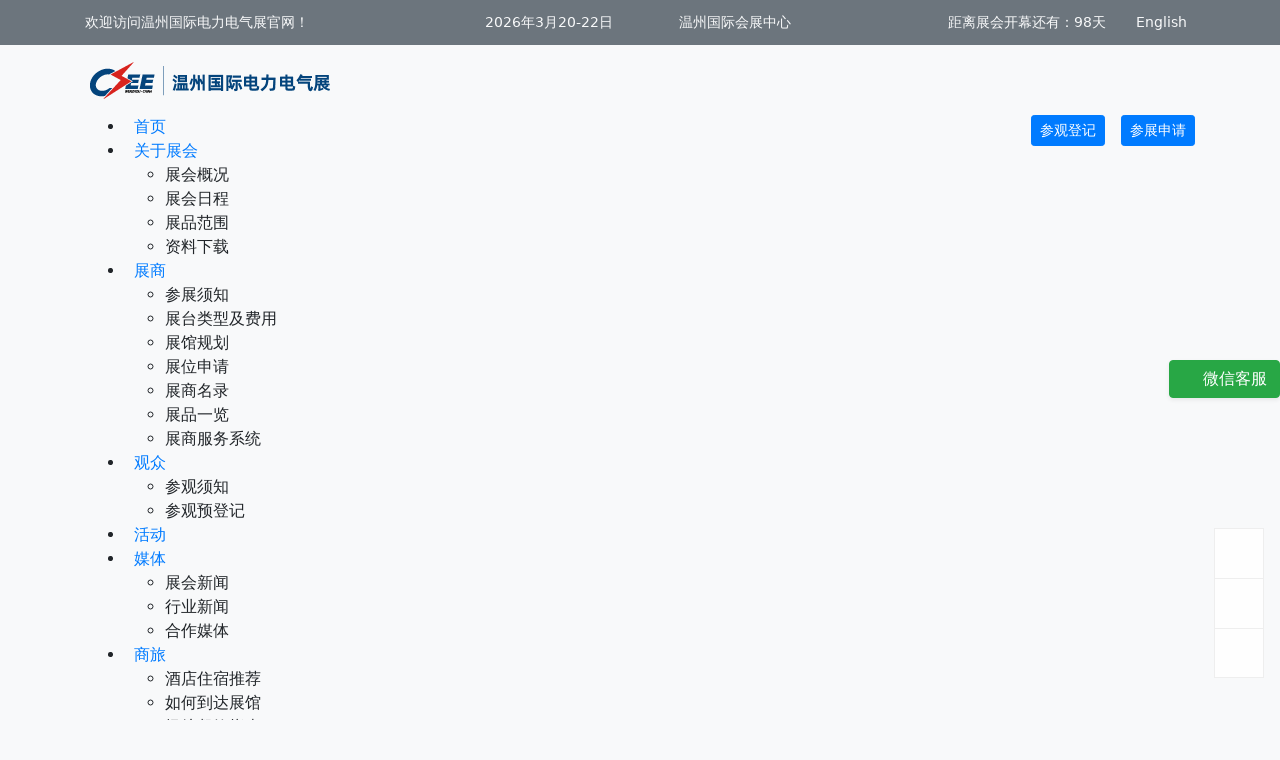

--- FILE ---
content_type: text/html; charset=utf-8
request_url: https://www.cseefair.com/1467-17.html
body_size: 9678
content:
<!DOCTYPE html>
<html lang="zh">
	<head>
		<!-- Required meta tags -->
		<meta charset="utf-8" />
		<meta http-equiv="X-UA-Compatible" content="IE=edge" />
		<meta name="viewport" content="width=device-width, initial-scale=1, shrink-to-fit=no" />
		<meta name="description" content="" />
		<meta name="keywords" content="" />
		<meta name="applicable-device" content="pc,mobile" />
		<meta name="author" content="mofo, mofos@qq.com" />

		<!-- 禁止百度转码 -->
		<meta http-equiv="Cache-Control" content="no-transform" />
		<meta http-equiv="Cache-Control" content="no-siteapp" />

		<link rel="icon" href="//expoimg.donnor.com/upload/202202/11/20220211143422253110758.png" type="image/png" />
		<link rel="shortcut icon" href="//expoimg.donnor.com/upload/202202/11/20220211143422253110758.png" type="image/png" />
		<link rel="apple-touch-icon" href="//expoimg.donnor.com/upload/202202/11/20220211143422253110758.png" />
		<link rel="Bookmark" href="//expoimg.donnor.com/upload/202202/11/20220211143422253110758.png" />
		<!-- Bootstrap CSS -->
		<link href="https://cdn.donnor.net/swiper-5.4.5/css/swiper.min.css" rel="stylesheet" />
		<link href="https://cdn.donnor.net/fancybox3.5.7/jquery.fancybox.min.css" rel="stylesheet" />
		<link href="https://cdn.donnor.net/bootstrap-4.6.2/css/bootstrap.min.css" rel="stylesheet" />
		<link href="//w.donnor.com/plug-in/navik/navik-horizontal-default-menu.min.css" rel="stylesheet" />
		<link href="/static/css/common.css" rel="stylesheet">
<script>
var _czc = _czc || [];
(function () {
	var um = document.createElement("script");
	um.src = "https://v1.cnzz.com/z.js?id=1279690568&async=1";
	var s = document.getElementsByTagName("script")[0];
	s.parentNode.insertBefore(um, s);
})();
</script>
<script>
var _hmt = _hmt || [];
(function() {
  var hm = document.createElement("script");
  hm.src = "https://hm.baidu.com/hm.js?e09a4be833c7ff8258557e443b675681";
  var s = document.getElementsByTagName("script")[0]; 
  s.parentNode.insertBefore(hm, s);
})();
</script>		<title>行业新闻 | 温州智能电气展 | 2026年3月20-22日 温州国际会展中心</title>
	</head>
<body class="d-flex flex-column bg-light">
	<div class="flex-fill">
		<div class="d-none d-lg-block bg-secondary text-white">
			<div class="container py-2">
				<div class="d-flex align-items-center justify-content-between text-light small">
					<span>欢迎访问温州国际电力电气展官网！</span>
					<span><svg class="symbol" aria-hidden="true"><use xlink:href="#calendar-week"></use></svg> 2026年3月20-22日<i class="px-4"></i><svg class="symbol" aria-hidden="true"><use xlink:href="#map-marker-alt"></use></svg> 温州国际会展中心</span>
					<span>距离展会开幕还有：98天 <a href="/en/" class="btn btn-outline-light border-0 btn-sm" target="_blank"><svg class="symbol" aria-hidden="true"><use xlink:href="#globe"></use></svg> English</a></span>
				</div>
			</div>
		</div>
		<header class="navik-header header-shadow">
			<div class="container">
				<div class="navik-header-container">
					<!--Logo-->
	                <div class="logo" data-mobile-logo="//expoimg.donnor.com/upload/202410/30/2024103014513505174068.png" data-sticky-logo="//expoimg.donnor.com/upload/202410/30/2024103014513505174068.png">
	                	<a href="./"><img src="//expoimg.donnor.com/upload/202410/30/2024103014513505174068.png" alt="温州国际电力电气展"/></a>
					</div>

					<a href="/en/" class="btn btn-link font-weight-bold d-inline-block d-sm-none text-reset position-absolute" style="top: 1.5rem;right:0;" role="button">EN</a>
					
					<!-- Burger menu -->
					<div class="burger-menu d-none">
						<div class="line-menu line-half first-line"></div>
						<div class="line-menu"></div>
						<div class="line-menu line-half last-line"></div>
					</div>

					<!-- Shortcut button -->
					<div class="d-none d-md-flex align-items-center h-100 mr-5 mr-lg-0 float-sm-left float-xl-right mt-sm-4 mt-xl-0">
						<a class="btn btn-primary btn-sm hover-moveup mx-md-3" href="https://crm.donnor.com/web-reg-server/pc/vistor-register.html?EID=E0000000326&target=1&orgnum=1237&pid=1076&version=1&cid=1451&ctid=20" target="_blank" role="button">参观登记</a>
						<a class="btn btn-primary btn-sm hover-moveup" href="https://crm.donnor.com/web-reg-server/pc/exhibit-apply.html?EID=E0000000326&target=4&orgnum=1237&pid=1076&version=1&cid=1450&ctid=20" role="button" target="_blank">参展申请</a>
					</div>

					<!--Navigation menu-->
	                <nav class="navik-menu menu-caret menu-hover-2 submenu-top-border submenu-scale">
	                	<ul>
							<li><a href="./">首页</a></li>
							<li><a href="#" rel="nofollow">关于展会</a>
								<ul>
									<li><a href="1451.html">展会概况</a></li>
									<li><a href="1452.html">展会日程</a></li>
									<li><a href="1453.html">展品范围</a></li>
									<li><a href="1454.html">资料下载</a></li>
								</ul>
							</li>
							<li><a href="#" rel="nofollow">展商</a>
								<ul>
									<li><a href="1456.html">参展须知</a></li>
									<li><a href="1457.html">展台类型及费用</a></li>
									<li><a href="1458.html">展馆规划</a></li>
									<li><a href="https://crm.donnor.com/web-reg-server/pc/exhibit-apply.html?EID=E0000000326&target=4&orgnum=1237&pid=1076&version=1&cid=1450&ctid=20" target="_blank">展位申请</a></li>
									<li><a href="1461.html">展商名录</a></li>
									<li><a href="1606.html">展品一览</a></li>
									<li><a href="https://crm.donnor.com/eip-app-vip/pages/frontend/zzy-denglu.html?p=973" target="_blank">展商服务系统</a></li>
								</ul>
							</li>
							<li><a href="#" rel="nofollow">观众</a>
								<ul>
									<li><a href="1463.html">参观须知</a></li>
									<li><a href="https://crm.donnor.com/web-reg-server/pc/vistor-register.html?EID=E0000000326&target=1&orgnum=1237&pid=1076&version=1&cid=1451&ctid=20" target="_blank">参观预登记</a></li>
								</ul>
							</li>
							<li><a href="1474.html">活动</a></li>
							<li class="current-menu"><a href="#" rel="nofollow">媒体</a>
								<ul>
									<li><a href="1466.html">展会新闻</a></li>
									<li><a href="1467.html">行业新闻</a></li>
									<li><a href="1468.html">合作媒体</a></li>
								</ul>
							</li>
							<li class="submenu-right"><a href="#" rel="nofollow">商旅</a>
								<ul>
									<li><a href="1470.html">酒店住宿推荐</a></li>
									<li><a href="1471.html">如何到达展馆</a></li>
									<li><a href="1472.html">场馆餐饮指南</a></li>
								</ul>
							</li>
							<li><a href="1473.html">联系我们</a></li>
	                    </ul>
	                </nav>
				</div>

			</div>
		</header><main class="bg-white pb-5">
<section class="pagebar" style="background-image:url(//expoimg.donnor.com/upload/202104/20/202104201542565624169526.jpg);">
	<div class="py-4 py-lg-5 text-center">
		<p class="fs-7 text-light mb-2 mb-lg-3">首页 / 媒体 /</p>
		<h1 class="text-white font-weight-normal mb-0">行业新闻</h1>
	</div>
</section>
<div class="container mt-3 mt-md-5">
	<div class="row">
		<div class="col-sm-3 mb-4 d-none d-lg-block">
			<div class="navSub sticky-top">
					<h4 class="p-3 mb-2 bg-light text-dark rounded">媒体</h4>
					<div class="list-group list-group-flush">
						<a class="list-group-item list-group-item-action" href="1466.html">展会新闻</a>
						<a class="list-group-item list-group-item-action active" href="1467.html">行业新闻</a>
						<a class="list-group-item list-group-item-action" href="1468.html">合作媒体</a>
					</div>
			</div>
		</div>
		<div class="col-sm-9 mb-4">
			<div class="subpage">
				<div class="list-group list-group-flush mb-3">
					<a href="show-1467-502.html" class="list-group-item list-group-item-action homeNews">
						<div class="row my-2">
							<div class="col-4 col-lg-3 pr-0">
								<div class="embed-responsive embed-responsive-4by3 rounded overflow-hidden news-img"><img src="//expoimg.donnor.com/upload/202402/18/20240218162406415361984.jpg?imageView2/2/w/200/h/150" class="bg-image"></div>
							</div>
							<div class="col-8 col-lg-9">
								<div class="d-flex w-100 justify-content-between mb-2">
									<span class="text-muted">行业新闻</span>
								<span class="text-muted"><svg class="symbol" aria-hidden="true"><use xlink:href="#clock"></use></svg> 2024年02月18日</span>
									</div>
								<h5 class="mb-2">电气风电海外市场迎来“开门红”，越南市场取得突破！</h5>
							<p class="mb-1 text-muted caption d-none d-md-block">新年伊始，电气风电和业主HAI ANH公司，总包方ACIT公司和IPC公司签订风机设备销售合同。该合同涉及的海英40MW风电项目（以下简称：海英项目）位于越南广治省香化区境内牢宝镇，占地面积855.25公顷，装机容量40MW，采用8台电气风电卓刻平台WH5.25-172风力发电机组。</p>
							</div>
						</div>
					</a>
					<a href="show-1467-501.html" class="list-group-item list-group-item-action homeNews">
						<div class="row my-2">
							<div class="col-4 col-lg-3 pr-0">
								<div class="embed-responsive embed-responsive-4by3 rounded overflow-hidden news-img"><img src="//expoimg.donnor.com/upload/202402/18/20240218161414168062395.jpg?imageView2/2/w/200/h/150" class="bg-image"></div>
							</div>
							<div class="col-8 col-lg-9">
								<div class="d-flex w-100 justify-content-between mb-2">
									<span class="text-muted">行业新闻</span>
								<span class="text-muted"><svg class="symbol" aria-hidden="true"><use xlink:href="#clock"></use></svg> 2024年02月05日</span>
									</div>
								<h5 class="mb-2">看好中国能源转型前景！施耐德电气持续加大在华新能源项目投资</h5>
							<p class="mb-1 text-muted caption d-none d-md-block">近年来，在“双碳”目标和数字经济浪潮的推动下，中国产业已迎来绿色低碳和数字化的“双转型”趋势，绿色低碳蕴藏投资合作新空间，这也成为跨国公司追逐的热点。</p>
							</div>
						</div>
					</a>
					<a href="show-1467-499.html" class="list-group-item list-group-item-action homeNews">
						<div class="row my-2">
							<div class="col-4 col-lg-3 pr-0">
								<div class="embed-responsive embed-responsive-4by3 rounded overflow-hidden news-img"><img src="//expoimg.donnor.com/upload/202402/18/20240218155255689338932.jpg?imageView2/2/w/200/h/150" class="bg-image"></div>
							</div>
							<div class="col-8 col-lg-9">
								<div class="d-flex w-100 justify-content-between mb-2">
									<span class="text-muted">行业新闻</span>
								<span class="text-muted"><svg class="symbol" aria-hidden="true"><use xlink:href="#clock"></use></svg> 2024年02月01日</span>
									</div>
								<h5 class="mb-2">抢占碳中和关键赛道！正泰氢能引战签约仪式举行</h5>
							<p class="mb-1 text-muted caption d-none d-md-block">近日，上海泰氢晨能源科技有限公司（简称“泰氢晨”）完成Pre-A轮融资，金额1.5亿元人民币。本轮融资由高榕资本和博裕投资联合投资，现有股东同步增资。</p>
							</div>
						</div>
					</a>
					<a href="show-1467-500.html" class="list-group-item list-group-item-action homeNews">
						<div class="row my-2">
							<div class="col-4 col-lg-3 pr-0">
								<div class="embed-responsive embed-responsive-4by3 rounded overflow-hidden news-img"><img src="//expoimg.donnor.com/upload/202402/18/2024021816100941811729721.png?imageView2/2/w/200/h/150" class="bg-image"></div>
							</div>
							<div class="col-8 col-lg-9">
								<div class="d-flex w-100 justify-content-between mb-2">
									<span class="text-muted">行业新闻</span>
								<span class="text-muted"><svg class="symbol" aria-hidden="true"><use xlink:href="#clock"></use></svg> 2024年01月30日</span>
									</div>
								<h5 class="mb-2">奥克斯1亿成立电气公司</h5>
							<p class="mb-1 text-muted caption d-none d-md-block">天眼查App显示，近日，宁波奥能电气有限公司成立，法定代表人为程志浩，注册资本1亿人民币，经营范围含机械电气设备制造、储能技术服务、通用零部件制造、电子元器件制造、有色金属压延加工、仪器仪表修理、新能源原动设备制造、太阳能发电技术服务等。股东信息显示，该公…</p>
							</div>
						</div>
					</a>
					<a href="show-1467-495.html" class="list-group-item list-group-item-action homeNews">
						<div class="row my-2">
							<div class="col-4 col-lg-3 pr-0">
								<div class="embed-responsive embed-responsive-4by3 rounded overflow-hidden news-img"><img src="//expoimg.donnor.com/upload/202401/20/20240120221254567467645.jpg?imageView2/2/w/200/h/150" class="bg-image"></div>
							</div>
							<div class="col-8 col-lg-9">
								<div class="d-flex w-100 justify-content-between mb-2">
									<span class="text-muted">行业新闻</span>
								<span class="text-muted"><svg class="symbol" aria-hidden="true"><use xlink:href="#clock"></use></svg> 2024年01月19日</span>
									</div>
								<h5 class="mb-2">总投资约151亿元！全球海拔最高的大型抽水蓄能电站开工建设</h5>
							<p class="mb-1 text-muted caption d-none d-md-block">1月11日，全球海拔最高的大型抽水蓄能电站、雅砻江流域水风光一体化基地又一重大项目——道孚抽水蓄能电站正式开工建设。</p>
							</div>
						</div>
					</a>
					<a href="show-1467-494.html" class="list-group-item list-group-item-action homeNews">
						<div class="row my-2">
							<div class="col-4 col-lg-3 pr-0">
								<div class="embed-responsive embed-responsive-4by3 rounded overflow-hidden news-img"><img src="//expoimg.donnor.com/upload/202401/20/20240120220536157030024.jpg?imageView2/2/w/200/h/150" class="bg-image"></div>
							</div>
							<div class="col-8 col-lg-9">
								<div class="d-flex w-100 justify-content-between mb-2">
									<span class="text-muted">行业新闻</span>
								<span class="text-muted"><svg class="symbol" aria-hidden="true"><use xlink:href="#clock"></use></svg> 2024年01月17日</span>
									</div>
								<h5 class="mb-2">上海电气电站集团获江陵二期全套主机设备订单</h5>
							<p class="mb-1 text-muted caption d-none d-md-block">近日，上海电气电站集团获湖北能源江陵二期扩建2660MW工程超超临界二次再热燃煤机组三大主机设备采购合同。该项目是湖北能源和上海电气在能源领域的又一次深度战略合作，本次签约为江陵火电项目的高质量建设奠定坚实基础。</p>
							</div>
						</div>
					</a>
					<a href="show-1467-493.html" class="list-group-item list-group-item-action homeNews">
						<div class="row my-2">
							<div class="col-4 col-lg-3 pr-0">
								<div class="embed-responsive embed-responsive-4by3 rounded overflow-hidden news-img"><img src="//expoimg.donnor.com/upload/202401/20/20240120215603680945341.jpg?imageView2/2/w/200/h/150" class="bg-image"></div>
							</div>
							<div class="col-8 col-lg-9">
								<div class="d-flex w-100 justify-content-between mb-2">
									<span class="text-muted">行业新闻</span>
								<span class="text-muted"><svg class="symbol" aria-hidden="true"><use xlink:href="#clock"></use></svg> 2024年01月15日</span>
									</div>
								<h5 class="mb-2">中标×3！东方电机斩获</h5>
							<p class="mb-1 text-muted caption d-none d-md-block">近日，东方电机连续中标国能宁夏六盘山21000兆瓦项目、国能宁夏中卫二期4660兆瓦项目和大唐金华2730兆瓦J型燃机项目，喜迎热电领域市场开拓开门红。</p>
							</div>
						</div>
					</a>
					<a href="show-1467-491.html" class="list-group-item list-group-item-action homeNews">
						<div class="row my-2">
							<div class="col-4 col-lg-3 pr-0">
								<div class="embed-responsive embed-responsive-4by3 rounded overflow-hidden news-img"><img src="//expoimg.donnor.com/upload/202401/20/202401202137005353473219.png?imageView2/2/w/200/h/150" class="bg-image"></div>
							</div>
							<div class="col-8 col-lg-9">
								<div class="d-flex w-100 justify-content-between mb-2">
									<span class="text-muted">行业新闻</span>
								<span class="text-muted"><svg class="symbol" aria-hidden="true"><use xlink:href="#clock"></use></svg> 2024年01月11日</span>
									</div>
								<h5 class="mb-2">思源电气功率型储能器件产业基地项目开工：总投资50亿元</h5>
							<p class="mb-1 text-muted caption d-none d-md-block">1月9日，投资24亿元的江苏省重大项目——思源电气功率型储能器件产业基地项目（一期）正式开工。</p>
							</div>
						</div>
					</a>
					<a href="show-1467-485.html" class="list-group-item list-group-item-action homeNews">
						<div class="row my-2">
							<div class="col-4 col-lg-3 pr-0">
								<div class="embed-responsive embed-responsive-4by3 rounded overflow-hidden news-img"><img src="//expoimg.donnor.com/upload/202401/09/20240109151734872532113.jpg?imageView2/2/w/200/h/150" class="bg-image"></div>
							</div>
							<div class="col-8 col-lg-9">
								<div class="d-flex w-100 justify-content-between mb-2">
									<span class="text-muted">行业新闻</span>
								<span class="text-muted"><svg class="symbol" aria-hidden="true"><use xlink:href="#clock"></use></svg> 2024年01月09日</span>
									</div>
								<h5 class="mb-2">许继电气与天合储能签署框架合作协议</h5>
							<p class="mb-1 text-muted caption d-none d-md-block">1月8日，许继电气股份有限公司与江苏天合储能有限公司签署储能领域框架合作协议，许继电气党委副书记、总经理许涛，天合储能总裁孙伟，副总裁刘刚出席签约仪式。双方将充分发挥在电力电子、EPC、电芯研发、制造等方面优势，建立全方位的产业合作，推进先进储能技术、新能…</p>
							</div>
						</div>
					</a>
					<a href="show-1467-487.html" class="list-group-item list-group-item-action homeNews">
						<div class="row my-2">
							<div class="col-4 col-lg-3 pr-0">
								<div class="embed-responsive embed-responsive-4by3 rounded overflow-hidden news-img"><img src="//expoimg.donnor.com/upload/202401/09/2024010915473565761729721.png?imageView2/2/w/200/h/150" class="bg-image"></div>
							</div>
							<div class="col-8 col-lg-9">
								<div class="d-flex w-100 justify-content-between mb-2">
									<span class="text-muted">行业新闻</span>
								<span class="text-muted"><svg class="symbol" aria-hidden="true"><use xlink:href="#clock"></use></svg> 2024年01月08日</span>
									</div>
								<h5 class="mb-2">总投资约145.36亿元！阿坝—成都东1000千伏特高压交流输变电工程获核准</h5>
							<p class="mb-1 text-muted caption d-none d-md-block">1月2日，国网四川省电力公司川渝特高压交流工程（阿坝—成都东1000千伏特高压交流输变电工程）获得四川省发展和改革委员会核准批复。</p>
							</div>
						</div>
					</a>
					<a href="show-1467-488.html" class="list-group-item list-group-item-action homeNews">
						<div class="row my-2">
							<div class="col-4 col-lg-3 pr-0">
								<div class="embed-responsive embed-responsive-4by3 rounded overflow-hidden news-img"><img src="//expoimg.donnor.com/upload/202401/09/202401091555162024723080.jpg?imageView2/2/w/200/h/150" class="bg-image"></div>
							</div>
							<div class="col-8 col-lg-9">
								<div class="d-flex w-100 justify-content-between mb-2">
									<span class="text-muted">行业新闻</span>
								<span class="text-muted"><svg class="symbol" aria-hidden="true"><use xlink:href="#clock"></use></svg> 2024年01月07日</span>
									</div>
								<h5 class="mb-2">总投资171.24亿！山西盂县上社、云南富民抽水蓄能电站项目获核准</h5>
							<p class="mb-1 text-muted caption d-none d-md-block">2023年12月28日，山西盂县上社抽水蓄能电站喜获核准。盂县上社抽水蓄能电站位于山西省阳泉市盂县境内，是国家《抽水蓄能中长期发展规划（2021—2035年）》“十四五”重点实施项目。电站总投资约92.51亿元，总装机容量140万千瓦，电站建成后，主要承担电网的调峰、填谷、储…</p>
							</div>
						</div>
					</a>
					<a href="show-1467-486.html" class="list-group-item list-group-item-action homeNews">
						<div class="row my-2">
							<div class="col-4 col-lg-3 pr-0">
								<div class="embed-responsive embed-responsive-4by3 rounded overflow-hidden news-img"><img src="//expoimg.donnor.com/upload/202401/09/20240109152558231946800.jpg?imageView2/2/w/200/h/150" class="bg-image"></div>
							</div>
							<div class="col-8 col-lg-9">
								<div class="d-flex w-100 justify-content-between mb-2">
									<span class="text-muted">行业新闻</span>
								<span class="text-muted"><svg class="symbol" aria-hidden="true"><use xlink:href="#clock"></use></svg> 2024年01月05日</span>
									</div>
								<h5 class="mb-2">我国太阳能电池专利申请量全球第一</h5>
							<p class="mb-1 text-muted caption d-none d-md-block">国家知识产权局日前发布数据显示，目前我国太阳能电池全球专利申请量为12.64万件，全球排名第一，具备较强的创新实力。</p>
							</div>
						</div>
					</a>
					<a href="show-1467-489.html" class="list-group-item list-group-item-action homeNews">
						<div class="row my-2">
							<div class="col-4 col-lg-3 pr-0">
								<div class="embed-responsive embed-responsive-4by3 rounded overflow-hidden news-img"><img src="//expoimg.donnor.com/upload/202401/09/20240109160912758233973.jpg?imageView2/2/w/200/h/150" class="bg-image"></div>
							</div>
							<div class="col-8 col-lg-9">
								<div class="d-flex w-100 justify-content-between mb-2">
									<span class="text-muted">行业新闻</span>
								<span class="text-muted"><svg class="symbol" aria-hidden="true"><use xlink:href="#clock"></use></svg> 2024年01月04日</span>
									</div>
								<h5 class="mb-2">国家电投建设的全球陆上单体最大风电项目首批并网发电</h5>
							<p class="mb-1 text-muted caption d-none d-md-block">2023年12月31日，全球陆上单体最大风电项目——国家电投乌兰察布风电基地一期600万千瓦示范项目首批120万千瓦就地消纳工程全容量并网发电。首批工程总投资60亿元，共安装216台风机，年发电量达36亿千瓦时。内蒙古自治区乌兰察布市是国内距离京津冀负荷中心最近的风电基地…</p>
							</div>
						</div>
					</a>
					<a href="show-1467-490.html" class="list-group-item list-group-item-action homeNews">
						<div class="row my-2">
							<div class="col-4 col-lg-3 pr-0">
								<div class="embed-responsive embed-responsive-4by3 rounded overflow-hidden news-img"><img src="//expoimg.donnor.com/upload/202401/09/20240109161556984326348.jpg?imageView2/2/w/200/h/150" class="bg-image"></div>
							</div>
							<div class="col-8 col-lg-9">
								<div class="d-flex w-100 justify-content-between mb-2">
									<span class="text-muted">行业新闻</span>
								<span class="text-muted"><svg class="symbol" aria-hidden="true"><use xlink:href="#clock"></use></svg> 2024年01月03日</span>
									</div>
								<h5 class="mb-2">能源之都，两台百万机组，开工！</h5>
							<p class="mb-1 text-muted caption d-none d-md-block">2023年12月29日由中国能建华东院、建筑集团联合体EPC总承包建设的淮南平圩电厂四期21000兆瓦超超临界燃煤发电工程项目浇筑主厂房第一方混凝土标志着工程正式拉开建设帷幕。</p>
							</div>
						</div>
					</a>
					<a href="show-1467-481.html" class="list-group-item list-group-item-action homeNews">
						<div class="row my-2">
							<div class="col-4 col-lg-3 pr-0">
								<div class="embed-responsive embed-responsive-4by3 rounded overflow-hidden news-img"><img src="//expoimg.donnor.com/upload/202312/30/20231230223953753635639.jpg?imageView2/2/w/200/h/150" class="bg-image"></div>
							</div>
							<div class="col-8 col-lg-9">
								<div class="d-flex w-100 justify-content-between mb-2">
									<span class="text-muted">行业新闻</span>
								<span class="text-muted"><svg class="symbol" aria-hidden="true"><use xlink:href="#clock"></use></svg> 2023年12月29日</span>
									</div>
								<h5 class="mb-2">国之重器、浙江首台！全球单机容量最大海上风电机组在温州下线</h5>
							<p class="mb-1 text-muted caption d-none d-md-block">12月28日上午，浙江首台套16MW海上风电机组，在金风科技温州深远海海上风电零碳总部基地下线，标志着温州拥有海上风电“国之重器”整机生产能力，全国新能源产能中心和应用示范城市建设再结新硕果。</p>
							</div>
						</div>
					</a>
				</div>
				<nav aria-label="Page navigation">
					<ul class="pagination justify-content-center">
						<li class="page-item"><a class="page-link" href="1467-16.html" title="上一页"><svg class="symbol" aria-hidden="true"><use xlink:href="#angle-left"></use></svg></a></li>
						<li class="page-item"><a class="page-link" href="1467-1.html">1</a></li>
						<li class="page-item disabled"><a class="page-link" href="#" tabindex="-1" aria-disabled="true">···</a></li>
						<li class="page-item"><a class="page-link" href="1467-15.html">15</a></li>
						<li class="page-item"><a class="page-link" href="1467-16.html">16</a></li>
						<li class="page-item active"><a class="page-link" href="1467-17.html">17</a></li>
						<li class="page-item"><a class="page-link" href="1467-18.html">18</a></li>
						<li class="page-item"><a class="page-link" href="1467-19.html">19</a></li>
						<li class="page-item disabled"><a class="page-link" href="#" tabindex="-1" aria-disabled="true">···</a></li>
						<li class="page-item"><a class="page-link" href="1467-42.html">42</a></li>
						<li class="page-item"><a class="page-link" href="1467-18.html" title="下一页"><svg class="symbol" aria-hidden="true"><use xlink:href="#angle-right"></use></svg></a></li>
					</ul>
				</nav>

			</div>
		</div>
	</div>
</div>
</main>
	</div>

	<footer>
		<div class="container py-5 text-light">
			<div class="row row-cols-2 row-cols-lg-3">
				<div class="col">
					<h6 class="pb-2 border-secondary border-bottom">参展/参观联系</h6>
					<p class="mb-0 text-secondary">浙江德纳国际展览有限公司<br />地址：浙江省温州市龙湾区上江路198号<br />　　　经开区商务广场B幢1403<br />参展：<a href="tel:0577-85502077" class="text-reset">0577-85502077</a><br />参观：<a href="tel:0577-88905006" class="text-reset">0577-88905006</a><br />宣推：<a href="tel:0577-88958611" class="text-reset">0577-88958611</a></p>
				</div>
				<div class="col mt-4 mt-md-0">
					<h6 class="pb-2 border-secondary border-bottom">关注官方微信公众号</h6>
					<p class="mb-0 text-secondary"><img src="//expoimg.donnor.com/upload/202202/10/2022021016472688535177.png" class="img-fluid rounded"></p>
				</div>
				<div class="col mt-4 mt-md-0">
					<h6 class="pb-2 border-secondary border-bottom">关注官方抖音</h6>
					<p class="mb-0 text-secondary"><img src="//expoimg.donnor.com/upload/202202/10/2022021016485029998709.png" class="img-fluid rounded"></p>
				</div>
			</div>
			<div class="row">
				<div class="col">
					<div class="mt-2 pt-2 border-secondary border-top"></div>
					<p class="mb-0 text-secondary"><span class="text-light">主办单位：</span>温州市工业与能源发展集团有限公司　浙江德纳国际展览有限公司</p>
					<p class="mb-0 text-secondary"><span class="text-light">承办单位：</span>温州市能源行业协会　浙江德纳国际展览有限公司</p>
					<p class="mb-0 text-secondary"><span class="text-light">协办单位：</span>RCEP电气行业合作委员会　浙江工贸职业技术学院　浙江安防职业技术学院　温州市能源发展有限公司　上海电器行业协会　乐清市输配电行业协会　杭州电子科技大学温州研究院　长三角电气工程师创新中心　温州市物联网产业协会　温州市电工协会　乐清市小型断路器行业协会　乐清市防雷电气行业协会　乐清市继电器行业协会　乐清市电力金具电缆附件行业协会　乐清市电子工业协会　乐清市进出口企业联合会　万象光储充产研院　上海市低碳科技与产业发展协会　重庆市电工行业协会　乐清市电子商务行业协会</p>
					<p class="mb-0 text-secondary"><span class="text-light">支持单位：</span>温州市万州商会　乐清市豫商商会　太原市电力行业协会　天津市输配电设备制造行业协会　河南省电工行业协会　台湾电力发展协会　温州市营销员协会　宁波市电工电气行业协会</p>
				</div>
			</div>
		</div>
		<div class="copyright">
			<div class="container">
				<div class="d-lg-flex justify-content-lg-between align-items-lg-center py-3 text-light fs-7">
					<div class="text-center text-lg-left">
						<span class="d-block d-md-inline">&copy; 2025 浙江德纳国际展览有限公司 版权所有</span>
| <a href="https://beian.miit.gov.cn" class="text-reset" target="_blank" rel="external nofollow">浙ICP备20011498号</a>
| <a href="http://www.beian.gov.cn/portal/registerSystemInfo?recordcode=33030302001076" target="_blank" class="text-reset" rel="external nofollow">浙公网安备 33030302001076号</a>
					</div>
					<div class="text-center text-lg-left mt-3 mt-lg-0"><a href="https://www.donnor.com" target="_blank"><img src="//expoimg.donnor.com/upload/202104/20/2021042015425553997293.png" width="150" alt="德纳展览"></a></div>
				</div>
			</div>
		</div>
	</footer>

	<div class="onlineService">
		<a href="https://work.weixin.qq.com/kfid/kfc85c7162e3a0bc4e5" class="btn btn-success shadow-sm" target="_blank"><svg class="symbol" title="抖音" aria-hidden="true"><use xlink:href="#bi-headset"></use></svg> 微信客服</a>
	</div>

	<div class="fixed-right backfix">
		<div class="menus">
			<span class="item" id="guestbook" title="留言/联系"><svg class="symbol" aria-hidden="true"><use xlink:href="#bi-chat-right-text-fill"></use></svg></span>
			<span class="item d-none d-md-block" data-container="body" data-toggle="popover" data-placement="left" data-trigger="hover" data-html="true" data-content="<div class='text-center'><span class='text-primary'>CEE官方微信</span><br />锁定展会/行业一手资讯<br /><img src='//expoimg.donnor.com/upload/202202/10/2022021016472688535177.png' class='img-fluid'></div>"><svg class="symbol" title="微信公众号" aria-hidden="true"><use xlink:href="#bi-weixin"></use></svg></span>
			<span class="item d-none d-md-block" data-container="body" data-toggle="popover" data-placement="left" data-trigger="hover" data-html="true" data-content="<div class='text-center'><span class='text-primary'>CEE官方抖音</span><br />抖出智能电气无限精彩<br /><img src='//expoimg.donnor.com/upload/202202/10/2022021016485029998709.png' class='img-fluid'></div>"><svg class="symbol" title="抖音" aria-hidden="true"><use xlink:href="#bi-tiktok"></use></svg></span>
		</div>
		<div class="gotop">
			<span class="go_top item" title="返回页面顶部"><svg class="symbol" aria-hidden="true"><use xlink:href="#bi-chevron-bar-up"></use></svg></span>
		</div>
	</div>
	
	<!-- 移动端底部导航栏 -->
	<div class="fixed-bottom bg-white d-block d-sm-none">
		<div class="border-bottom px-4" id="mobileMenu" style="display:none;">
			<div class="d-flex justify-content-between py-2">
				<span class="text-secondary">快捷菜单</span>
				<button type="button" class="close" aria-label="Close" id="mobileMenuClose"><span aria-hidden="true">&times;</span></button>
			</div>
			<div class="mobileMenu-wrap overflow-auto" style="max-height: 70vh;"></div>
		</div>
		<div class="row row-cols-5 no-gutters">
			<div class="col text-center">
				<a href="/" class="d-block text-white text-decoration-none py-2">
					<span class="h4 text-dark"><svg class="symbol" aria-hidden="true"><use xlink:href="#bi-house"></use></svg></span>
					<div class="small text-secondary">首页</div>
				</a>
			</div>
			<div class="col text-center">
				<a href="1452.html" class="d-block text-white text-decoration-none py-2">
					<span class="h4 text-dark"><svg class="symbol" aria-hidden="true"><use xlink:href="#calendar-week"></use></svg></span>
					<div class="small text-secondary">展会日程</div>
				</a>
			</div>
			<div class="col text-center">
				<a href="https://crm.donnor.com/web-reg-server/pc/exhibit-apply.html?EID=E0000000326&target=4&orgnum=1237&pid=1076&version=1&cid=1450&ctid=20" class="d-block text-white text-decoration-none py-2" target="_blank" rel="external nofollow">
					<span class="h4 text-dark"><svg class="symbol" aria-hidden="true"><use xlink:href="#bi-layers"></use></svg></span>
					<div class="small text-secondary">展位预定</div>
				</a>
			</div>
			<div class="col text-center">
				<a href="https://crm.donnor.com/web-reg-server/pc/vistor-register.html?EID=E0000000326&target=1&orgnum=1237&pid=1076&version=1&cid=1451&ctid=20" class="d-block text-white text-decoration-none py-2" target="_blank" rel="external nofollow">
					<span class="h4 text-dark"><svg class="symbol" aria-hidden="true"><use xlink:href="#bi-person-vcard"></use></svg></span>
					<div class="small text-secondary">观众登记</div>
				</a>
			</div>
			<div class="col text-center">
				<a href="#" class="d-block text-white text-decoration-none py-2" id="moreMenu">
					<span class="h4 text-dark"><svg class="symbol" aria-hidden="true"><use xlink:href="#bi-three-dots"></use></svg></span>
					<div class="small text-secondary">更多</div>
				</a>
			</div>
		</div>
	</div><!-- Modal：留言板 -->
<div class="modal fade" id="modalGuestbook" tabindex="-1" role="dialog" aria-labelledby="modalGuestbookTitle" aria-hidden="true">
	<div class="modal-dialog modal-dialog-centered" role="document">
		<div class="modal-content">
			<div class="modal-header">
				<h5 class="modal-title" id="modalGuestbookTitle">联系我们</h5>
				<button type="button" class="close" data-dismiss="modal" aria-label="Close">
					<span aria-hidden="true">&times;</span>
				</button>
			</div>
			<div class="modal-body">
				<p>客服电话：<a href="tel:0577-88902222" class="text-reset">0577-88902222</a>（周一至周五，09:00-17:00）</p>
				<p><a href="https://work.weixin.qq.com/kfid/kfc85c7162e3a0bc4e5" class="btn btn-success" target="_blank">微信客服</a></p>
				<form name="form-guestbook">
					<input type="hidden" id="guestbook_nameboard" value="温州国际电力电气展">
					<hr />
					<div class="text-center d-none guestbook-success">
						<p class="text-success h1"><svg class="symbol" aria-hidden="true"><use xlink:href="#bi-envelope"></use></svg></p>
						<p class="text-success">留言发送成功!</p>
						<p class="text-secondary">我们将会尽快给您回复，请留意您的联系方式。</p>
					</div>
					<div class="guestbook-input">
						<p class="text-secondary">或请填写留言信息，我们将会尽快给您回复。</p>
						<div class="form-row">
							<div class="form-group col-md-6">
								<input type="text" class="form-control" id="guestbook_compellation" placeholder="您的姓名" required="" maxlength="50">
								<div class="invalid-feedback">请填写您的姓名.</div>
							</div>
							<div class="form-group col-md-6">
								<input type="text" class="form-control" id="guestbook_contact" placeholder="您的电话 / 手机 / 电子邮箱" required="" maxlength="100">
								<div class="invalid-feedback">请填写您的电话或手机或电子邮箱.</div>
							</div>
						</div>
						<div class="form-group">
							<textarea class="form-control" rows="3" id="guestbook_content" placeholder="您的留言内容" required="" maxlength="500"></textarea>
							<div class="invalid-feedback">请填写您的留言内容.</div>
						</div>
						<div class="form-group text-right">
							<button type="button" class="btn btn-dark" id="guestbook_btn_send">发送</button>
						</div>
					</div>
				</form>
			</div>
		</div>
	</div>
</div>
	<script src="//w.donnor.com/plug-in/expo_icons_svg.js"></script>
	<script src="https://cdn.donnor.net/swiper-5.4.5/js/swiper.min.js"></script>
	<script src="https://cdn.donnor.net/jquery-3.7.1.min.js"></script>
	<script src="https://cdn.donnor.net/bootstrap-4.6.2/js/bootstrap.min.js"></script>
	<script src="https://cdn.donnor.net/qrcode1.5.1/qrcode.min.js"></script>
	<script src="https://cdn.donnor.net/fancybox3.5.7/jquery.fancybox.min.js"></script>
	<script src="//w.donnor.com/plug-in/navik/navik.menu.js"></script>
	<script type="text/javascript" src="/static/js/common.js"></script>
</body>
</html>


--- FILE ---
content_type: text/css
request_url: https://www.cseefair.com/static/css/common.css
body_size: 3039
content:
:root {
	--palegreen:#006cb8;
}
html {
	height: 100%;
}
body {
	min-height: 100%;
	font-family: -apple-system, system-ui, BlinkMacSystemFont, "Segoe UI", Roboto, "PingFang SC", "Hiragino Sans GB", "Microsoft YaHei", "Helvetica Neue", sans-serif;
}
.symbol {
   width: 1em;
   height: 1em;
   vertical-align: -0.15em;
   fill: currentColor;
   overflow: hidden;
}
.bg-gradient {
    background-image: linear-gradient(180deg, rgba(255, 255, 255, 0.15), rgba(255, 255, 255, 0)) !important;
}
.fs-7 {
	font-size: .875rem !important;
}
.fs-8 {
	font-size: .75rem !important;
}
.lh-1 {
	line-height: 1 !important;
}
.lh-sm {
	line-height: 1.25 !important;
}
.lh-base {
	line-height: 1.5 !important;
}
.lh-lg {
	line-height: 2 !important;
}

i.star{
	width: 1rem;
	font-style: normal;
}

/* 导航菜单自定义部分 */
.navik-header .logo {
    /*padding: 10px 40px 10px 0;*/
    padding-left: 0;
    text-align: left;
}
.navik-header .logo img {
	/*width: 150px;*/
}
.navik-menu ul ul li > a {
	font-style: normal;
}
/* 子页面左侧菜单 */
.navSub .list-group-item.active {
    /*color: #fff;*/
    background-color: var(--palegreen);
    border-color: var(--palegreen);
}

/* 首页展商/观众/媒体中的链接 */
.emphasize li > a {
	text-decoration: none;
}
.emphasize li > a:not(.btn) {
	color: inherit;
	display: block;
	position: relative;
	padding-left: 0;
	transition: all .2s ease-in-out;
}
.emphasize li > a:not(.btn)::before {
	position: absolute;
	top: 12px;
	left: 0;
	width: 0;
	height: 1px;
	content: "";
	background: var(--palegreen);
	transition: all .2s ease-in-out;
}
.emphasize li:hover > a:not(.btn) {
	padding-left: 20px;
	color: var(--palegreen);
}
.emphasize li:hover > a:not(.btn)::before {
	width: 10px;
}

img.bg-image,
video.bg-image {
	-o-object-fit: cover;
	object-fit: cover;
	font-family: 'object-fit: cover;';
}
img.fit-scale-down {
	-o-object-fit: scale-down;
	object-fit: scale-down;
	font-family: 'object-fit: scale-down;';	
}
.bg-image,
img.fit-scale-down {
	position: absolute;
	top: 0;
	left: 0;
	width: 100%;
	height: 100%;
	z-index: 0;
}
.embed-responsive-2by1::before{
	padding-top: calc(1 / 2 * 100%);
}
.embed-responsive-3by1::before{
	padding-top: calc(1 / 3 * 100%);
}
.embed-responsive-13by5::before{
	padding-top: calc(5 / 13 * 100%);
}

.carousel-fade .carousel-inner .carousel-item {
	-webkit-transform: translateX(0);
	transform: translateX(0);
	transition-property: opacity;
}
.carousel-fade .carousel-inner .carousel-item,
.carousel-fade .carousel-inner .active.carousel-item-left,
.carousel-fade .carousel-inner .active.carousel-item-right {
	opacity: 0;
}
.carousel-fade .carousel-inner .active,
.carousel-fade .carousel-inner .carousel-item-next.carousel-item-left,
.carousel-fade .carousel-inner .carousel-item-prev.carousel-item-right {
	opacity: 1;
}
.video-btn{
	width: 4rem;
	height: 4rem;
	color: #2ea7e0;
	cursor: pointer;
}
.carousel-slide {
	background-position:center;
	background-repeat: no-repeat;
	background-size: auto 100%;
}
.carousel-slide .a{
	display: block;
	width: 100%;
	height: 100%;
}

/* 首页新闻 */
.homeNews .news-img img {
	transition: 0.5s;
	-moz-transition: 0.5s;
	-webkit-transition: 0.5s;
	-o-transition: 0.5s;
}
.homeNews .titlebar {
	font-size: 1.15rem;
	line-height: 1.6;
	text-overflow: ellipsis;
	display: -webkit-box !important;
	-webkit-line-clamp: 2;
	line-clamp: 2;
	-webkit-box-orient: vertical;
	overflow: hidden;
}
.homeNews:hover .titlebar {
	color: var(--palegreen) !important;
}

/* 手鼠移上去动画 */
.hover-moveup{
	-webkit-transition: 0.3s;
	transition: 0.3s;
}
.hover-moveup:hover{
	-webkit-transform: translateY(-5px);
	transform: translateY(-5px);
	box-shadow: 0 .5rem 1rem rgba(0,0,0,.15) !important;
}

/* 页脚 */
footer {
	background-color: #2f3234;
}
footer .copyright {
	background-color: rgba(0,0,0,.3);
}

/* 在线客服按钮 */
.onlineService {
	position: fixed;
	display: block;
	top: 50%;
	right: 0;
	z-index: 21;
}

/* 右侧按钮*/
.fixed-right {
	position: fixed;
	display: block;
	bottom: 2rem;
	z-index: 20;
}
.fixed-right.backfix {
    left: 50%;
    margin-left: 660px;
}
.fixed-right.backfix-s {
    right: 1rem;
}
.fixed-right .item{
	position: relative;
	display: block;
	width: 50px;
	height: 50px;
	line-height: 50px;
	border: 1px solid rgba(150,150,150,0.15);
	text-align: center;
	font-size: 26px;
	color: #999;
	cursor: pointer;
	background: rgba(255,255,255,0.8);
}
.fixed-right .item:hover{
	color: #fff;
	background-color: var(--palegreen);
}
.fixed-right .menus {
    margin-bottom: 10px;
}
.fixed-right .menus .item {
    border-bottom: none;
}
.fixed-right .menus .item:last-child {
	border-bottom: 1px solid rgba(150,150,150,0.15);
}
.fixed-right .code-div {
	position: absolute;
	right: 100%;
	bottom: -50px;
	display: none;
	margin-right: -20px;
	padding-right: 30px;
}
.fixed-right .gotop {
	display: none;
}


/* 二级页面面包屑栏*/
.pagebar {
	background-repeat: no-repeat;
	background-size: cover;
	background-position: 50% 50%;
}
.pagebar > div {
	background-color: rgba(0,0,0,.5);
}

/* 二级页面*/
.newscontent-box{
	font-size: 18px;
	line-height: 1.8;
	text-align: justify;
}
.post-meta {
	line-height: 1;
	color: #888;
	text-align: center;
	border-bottom: 1px solid #f2f2f2;
}
.post-meta > span{
	display: inline-block;
	padding: 0 1rem;
	border-right: 1px solid #f2f2f2;
}
.post-meta > span:last-child{
	padding-right: 0;
	border-right-width: 0;
}


/* 插件：展商产品*/
.pluginProductsList .card:hover,
.tab-productsList .card:hover{
	border-color: var(--primary) !important;
}
.pluginProductsList .card .caption,
.swiper-otherProductsList .swiper-slide .caption,
.tab-productsList .caption{
	color: var(--dark);
	height: 3rem;
	text-overflow: -o-ellipsis-lastline;
	overflow: hidden;
	text-overflow: ellipsis;
	display: -webkit-box;
	-webkit-line-clamp: 2;
	line-clamp: 2;
	-webkit-box-orient: vertical;
}
.swiper-otherProductsList .swiper-slide .caption{
	height: auto;
}
.pluginProductsList .card .caption:hover,
.swiper-otherProductsList .swiper-slide .caption:hover,
.tab-productsList .caption:hover{
	color: var(--primary);
}
.thumbnailProducts{
	cursor: pointer;
}
.thumbnailProducts.active::after{
	content: '';
	position: absolute;
	left: 0;
	top: 0;
	width: 100%;
	height: 100%;
	display: block;
	border: 2px solid transparent;
	border-color: var(--primary);
	z-index: 2;
}
.m-slide .mask {
    display: none;
    position: absolute;
    top: 0;
    left: 0;
    width: 200px;
    height: 200px;
    cursor: move;
    background-color: #fff;
    opacity: .3;
    filter: alpha(opacity=30);
}
.m-slide .bigPic {
	display: none;
	position: absolute;
	top: 0;
	right: -470px;
	width: 460px;
	height: 460px;
	z-index: 333;
	border: 1px solid #fff;
	overflow: hidden;
}
.m-slide .bigPic > img {
    position: absolute;
    top: 0;
    left: 0;
    width: 920px;
    height: 920px;
}
.carousel-pageNum {
    position: absolute;
    display: inline-block;
    right: 0.5rem;
    bottom: 0.5rem;
    z-index: 15;
    background-color: rgba(0,0,0,.5);
}


/* 超小屏幕 <576px */
@media screen and (max-width: 575px){
	.fixed-right {
		bottom: 5rem;
	}
}

/* 小屏幕sm 次小屏≥576px */
@media screen and (min-width: 576px) {
}

/* 中等屏幕md 窄屏≥768px */
@media screen and (min-width: 768px) {
	.border-md {
		border: 1px solid #dee2e6 !important;
	}
	.border-md-left-0 {
		border-left: 0 !important;
	}
	.border-md-right-0 {
		border-right: 0 !important;
	}
	.rounded-md-left-0 {
		border-top-left-radius: 0 !important;
		border-bottom-left-radius: 0 !important;
	}

}

/* 大屏幕lg 桌面显示器≥992px */
@media screen and (min-width: 992px) {
	.homeNews .caption {
		text-overflow: ellipsis;
		display: -webkit-box !important;
		-webkit-line-clamp: 3;
		line-clamp: 3;
		-webkit-box-orient: vertical;
		overflow: hidden;
	}
	.homeNews:hover .news-img img {
		transform: scale(1.2);
		-ms-transform: scale(1.2);
		-moz-transform: scale(1.2);
		-webkit-transform: scale(1.2);
		-o-transform: scale(1.2);
	}
	/* 二级页面*/
	.newscontent-box{
		font-size: 16px;
	}
}

/* 超大屏幕xl 大桌面显示器≥1200px */
@media screen and (min-width: 1200px) {
	/* 导航菜单 */
	.navik-header.sticky .logo {
	    padding-right: 0;
	}
	.navik-header .logo {
	    padding: 0;
	}
	.navik-header .logo img {
		width: auto;
	}
	.navik-menu ul ul li > a {
		color: inherit;
	}
	.navik-menu ul ul li > a::before {
		top: 20px;
		background: var(--palegreen);
	}
	.navik-menu ul ul li:hover > a {
		color: var(--palegreen);
		font-weight: bold;
	}
	.navik-menu ul li>a,
	.navik-menu .mega-menu-heading,
	.navik-menu .mega-menu-desc {
		font-family: inherit; 
	}
	.navik-menu > ul > li > a {
	    /*height: 90px;*/
	    padding: 0 9px;
	    /*line-height: 90px;*/
	}
	.navik-menu.submenu-top-border li > ul {
    	border-top-color: var(--palegreen);
	}
	.navik-menu.menu-hover-2 > ul > li > a::after,
	.navik-menu.menu-hover-3 > ul > li > a::after {
	    bottom: -3px;
	    height: 3px;
	    background-color: var(--palegreen);
	}
	.navik-menu.menu-hover-4 > ul > li > a > .hover-transition::after {
		background-color: var(--palegreen);
	}
}
/* 特大屏幕XX-Large 大桌面显示器≥1200px */
@media screen and (min-width: 1400px) {
	.container, .container-lg, .container-md, .container-sm, .container-xl, .container-xxl {
		max-width: 1320px;
	}

	/* 导航菜单 */
	.navik-header .logo img {
		/*width: 249px;*/
	}
	.navik-menu > ul > li > a {
	    /*height: 90px;*/
	    padding: 0 15px;
	    /*line-height: 90px;*/
	}
}

--- FILE ---
content_type: application/javascript
request_url: https://cdn.donnor.net/qrcode1.5.1/qrcode.min.js
body_size: 22749
content:
var QRCode=function(t){"use strict";function R(){return void 0!==a}var a,O=[0,26,44,70,100,134,172,196,242,292,346,404,466,532,581,655,733,815,901,991,1085,1156,1258,1364,1474,1588,1706,1828,1921,2051,2185,2323,2465,2611,2761,2876,3034,3196,3362,3532,3706],Q=function(t){if(!t)throw new Error('"version" cannot be null or undefined');if(t<1||40<t)throw new Error('"version" should be in range from 1 to 40');return 4*t+17},n=function(t){for(var e=0;0!==t;)e++,t>>>=1;return e};function e(t,e){return t(e={exports:{}},e.exports),e.exports}var g=e(function(t,n){n.L={bit:1},n.M={bit:0},n.Q={bit:3},n.H={bit:2},n.isValid=function(t){return t&&void 0!==t.bit&&0<=t.bit&&t.bit<4},n.from=function(t,e){if(n.isValid(t))return t;try{var r=t;if("string"!=typeof r)throw new Error("Param is not a string");switch(r.toLowerCase()){case"l":case"low":return n.L;case"m":case"medium":return n.M;case"q":case"quartile":return n.Q;case"h":case"high":return n.H;default:throw new Error("Unknown EC Level: "+r)}return}catch(t){return e}}});function T(){this.buffer=[],this.length=0}g.L,g.M,g.Q,g.H,g.isValid,T.prototype={get:function(t){var e=Math.floor(t/8);return 1==(this.buffer[e]>>>7-t%8&1)},put:function(t,e){for(var r=0;r<e;r++)this.putBit(1==(t>>>e-r-1&1))},getLengthInBits:function(){return this.length},putBit:function(t){var e=Math.floor(this.length/8);this.buffer.length<=e&&this.buffer.push(0),t&&(this.buffer[e]|=128>>>this.length%8),this.length++}};var W=T;function r(t){if(!t||t<1)throw new Error("BitMatrix size must be defined and greater than 0");this.size=t,this.data=new Uint8Array(t*t),this.reservedBit=new Uint8Array(t*t)}r.prototype.set=function(t,e,r,n){t=t*this.size+e;this.data[t]=r,n&&(this.reservedBit[t]=!0)},r.prototype.get=function(t,e){return this.data[t*this.size+e]},r.prototype.xor=function(t,e,r){this.data[t*this.size+e]^=r},r.prototype.isReserved=function(t,e){return this.reservedBit[t*this.size+e]};for(var G=r,V=e(function(t,i){var a=Q;i.getRowColCoords=function(t){if(1===t)return[];for(var e=Math.floor(t/7)+2,t=a(t),r=145===t?26:2*Math.ceil((t-13)/(2*e-2)),n=[t-7],o=1;o<e-1;o++)n[o]=n[o-1]-r;return n.push(6),n.reverse()},i.getPositions=function(t){for(var e=[],r=i.getRowColCoords(t),n=r.length,o=0;o<n;o++)for(var a=0;a<n;a++)0===o&&0===a||0===o&&a===n-1||o===n-1&&0===a||e.push([r[o],r[a]]);return e}}),L=(V.getRowColCoords,V.getPositions,Q),tt=function(t){t=L(t);return[[0,0],[t-7,0],[0,t-7]]},q=e(function(t,u){u.Patterns={PATTERN000:0,PATTERN001:1,PATTERN010:2,PATTERN011:3,PATTERN100:4,PATTERN101:5,PATTERN110:6,PATTERN111:7};u.isValid=function(t){return null!=t&&""!==t&&!isNaN(t)&&0<=t&&t<=7},u.from=function(t){return u.isValid(t)?parseInt(t,10):void 0},u.getPenaltyN1=function(t){for(var e=t.size,r=0,n=0,o=0,a=null,i=null,u=0;u<e;u++){for(var n=o=0,a=i=null,s=0;s<e;s++){var h=t.get(u,s);h===a?n++:(5<=n&&(r+=n-5+3),a=h,n=1),(h=t.get(s,u))===i?o++:(5<=o&&(r+=o-5+3),i=h,o=1)}5<=n&&(r+=n-5+3),5<=o&&(r+=o-5+3)}return r},u.getPenaltyN2=function(t){for(var e=t.size,r=0,n=0;n<e-1;n++)for(var o=0;o<e-1;o++){var a=t.get(n,o)+t.get(n,o+1)+t.get(n+1,o)+t.get(n+1,o+1);4!==a&&0!==a||r++}return 3*r},u.getPenaltyN3=function(t){for(var e=t.size,r=0,n=0,o=0,a=0;a<e;a++)for(var n=o=0,i=0;i<e;i++)n=n<<1&2047|t.get(a,i),10<=i&&(1488===n||93===n)&&r++,o=o<<1&2047|t.get(i,a),10<=i&&(1488===o||93===o)&&r++;return 40*r},u.getPenaltyN4=function(t){for(var e=0,r=t.data.length,n=0;n<r;n++)e+=t.data[n];return 10*Math.abs(Math.ceil(100*e/r/5)-10)},u.applyMask=function(t,e){for(var r=e.size,n=0;n<r;n++)for(var o=0;o<r;o++)e.isReserved(o,n)||e.xor(o,n,function(t,e,r){switch(t){case u.Patterns.PATTERN000:return(e+r)%2==0;case u.Patterns.PATTERN001:return e%2==0;case u.Patterns.PATTERN010:return r%3==0;case u.Patterns.PATTERN011:return(e+r)%3==0;case u.Patterns.PATTERN100:return(Math.floor(e/2)+Math.floor(r/3))%2==0;case u.Patterns.PATTERN101:return e*r%2+e*r%3==0;case u.Patterns.PATTERN110:return(e*r%2+e*r%3)%2==0;case u.Patterns.PATTERN111:return(e*r%3+(e+r)%2)%2==0;default:throw new Error("bad maskPattern:"+t)}}(t,o,n))},u.getBestMask=function(t,e){for(var r=Object.keys(u.Patterns).length,n=0,o=1/0,a=0;a<r;a++){e(a),u.applyMask(a,t);var i=u.getPenaltyN1(t)+u.getPenaltyN2(t)+u.getPenaltyN3(t)+u.getPenaltyN4(t);u.applyMask(a,t),i<o&&(o=i,n=a)}return n}}),o=(q.Patterns,q.isValid,q.getPenaltyN1,q.getPenaltyN2,q.getPenaltyN3,q.getPenaltyN4,q.applyMask,q.getBestMask,[1,1,1,1,1,1,1,1,1,1,2,2,1,2,2,4,1,2,4,4,2,4,4,4,2,4,6,5,2,4,6,6,2,5,8,8,4,5,8,8,4,5,8,11,4,8,10,11,4,9,12,16,4,9,16,16,6,10,12,18,6,10,17,16,6,11,16,19,6,13,18,21,7,14,21,25,8,16,20,25,8,17,23,25,9,17,23,34,9,18,25,30,10,20,27,32,12,21,29,35,12,23,34,37,12,25,34,40,13,26,35,42,14,28,38,45,15,29,40,48,16,31,43,51,17,33,45,54,18,35,48,57,19,37,51,60,19,38,53,63,20,40,56,66,21,43,59,70,22,45,62,74,24,47,65,77,25,49,68,81]),i=[7,10,13,17,10,16,22,28,15,26,36,44,20,36,52,64,26,48,72,88,36,64,96,112,40,72,108,130,48,88,132,156,60,110,160,192,72,130,192,224,80,150,224,264,96,176,260,308,104,198,288,352,120,216,320,384,132,240,360,432,144,280,408,480,168,308,448,532,180,338,504,588,196,364,546,650,224,416,600,700,224,442,644,750,252,476,690,816,270,504,750,900,300,560,810,960,312,588,870,1050,336,644,952,1110,360,700,1020,1200,390,728,1050,1260,420,784,1140,1350,450,812,1200,1440,480,868,1290,1530,510,924,1350,1620,540,980,1440,1710,570,1036,1530,1800,570,1064,1590,1890,600,1120,1680,1980,630,1204,1770,2100,660,1260,1860,2220,720,1316,1950,2310,750,1372,2040,2430],et=function(t,e){switch(e){case g.L:return o[4*(t-1)+0];case g.M:return o[4*(t-1)+1];case g.Q:return o[4*(t-1)+2];case g.H:return o[4*(t-1)+3];default:return}},j=function(t,e){switch(e){case g.L:return i[4*(t-1)+0];case g.M:return i[4*(t-1)+1];case g.Q:return i[4*(t-1)+2];case g.H:return i[4*(t-1)+3];default:return}},u=new Uint8Array(512),s=new Uint8Array(256),h=1,f=0;f<255;f++)u[f]=h,s[h]=f,256&(h<<=1)&&(h^=285);for(var c=255;c<512;c++)u[c]=u[c-255];function b(t,e){return 0===t||0===e?0:u[s[t]+s[e]]}var d=e(function(t,n){n.mul=function(t,e){for(var r=new Uint8Array(t.length+e.length-1),n=0;n<t.length;n++)for(var o=0;o<e.length;o++)r[n+o]^=b(t[n],e[o]);return r},n.mod=function(t,e){for(var r=new Uint8Array(t);0<=r.length-e.length;){for(var n=r[0],o=0;o<e.length;o++)r[o]^=b(e[o],n);for(var a=0;a<r.length&&0===r[a];)a++;r=r.slice(a)}return r},n.generateECPolynomial=function(t){for(var e=new Uint8Array([1]),r=0;r<t;r++)e=n.mul(e,new Uint8Array([1,u[r]]));return e}});function l(t){this.genPoly=void 0,this.degree=t,this.degree&&this.initialize(this.degree)}d.mul,d.mod,d.generateECPolynomial,l.prototype.initialize=function(t){this.degree=t,this.genPoly=d.generateECPolynomial(this.degree)},l.prototype.encode=function(t){if(!this.genPoly)throw new Error("Encoder not initialized");var e,r=new Uint8Array(t.length+this.degree),t=(r.set(t),d.mod(r,this.genPoly)),r=this.degree-t.length;return 0<r?((e=new Uint8Array(this.degree)).set(t,r),e):t};function p(t){return!isNaN(t)&&1<=t&&t<=40}function U(t,e){for(var r=(t=t.bit<<3|e)<<10;0<=n(r)-S;)r^=1335<<n(r)-S;return 21522^(t<<10|r)}var rt=l,v="(?:(?![A-Z0-9 $%*+\\-./:]|"+(P="(?:[u3000-u303F]|[u3040-u309F]|[u30A0-u30FF]|[uFF00-uFFEF]|[u4E00-u9FAF]|[u2605-u2606]|[u2190-u2195]|u203B|[u2010u2015u2018u2019u2025u2026u201Cu201Du2225u2260]|[u0391-u0451]|[u00A7u00A8u00B1u00B4u00D7u00F7])+".replace(/u/g,"\\u"))+")(?:.|[\r\n]))+",w=new RegExp(P,"g"),m=new RegExp("[^A-Z0-9 $%*+\\-./:]+","g"),v=new RegExp(v,"g"),E=new RegExp("[0-9]+","g"),y=new RegExp("[A-Z $%*+\\-./:]+","g"),x=new RegExp("^"+P+"$"),k=new RegExp("^[0-9]+$"),F=new RegExp("^[A-Z0-9 $%*+\\-./:]+$"),A={KANJI:w,BYTE_KANJI:m,BYTE:v,NUMERIC:E,ALPHANUMERIC:y,testKanji:function(t){return x.test(t)},testNumeric:function(t){return k.test(t)},testAlphanumeric:function(t){return F.test(t)}},$=e(function(t,n){n.NUMERIC={id:"Numeric",bit:1,ccBits:[10,12,14]},n.ALPHANUMERIC={id:"Alphanumeric",bit:2,ccBits:[9,11,13]},n.BYTE={id:"Byte",bit:4,ccBits:[8,16,16]},n.KANJI={id:"Kanji",bit:8,ccBits:[8,10,12]},n.MIXED={bit:-1},n.getCharCountIndicator=function(t,e){if(!t.ccBits)throw new Error("Invalid mode: "+t);if(p(e))return 1<=e&&e<10?t.ccBits[0]:e<27?t.ccBits[1]:t.ccBits[2];throw new Error("Invalid version: "+e)},n.getBestModeForData=function(t){return A.testNumeric(t)?n.NUMERIC:A.testAlphanumeric(t)?n.ALPHANUMERIC:A.testKanji(t)?n.KANJI:n.BYTE},n.toString=function(t){if(t&&t.id)return t.id;throw new Error("Invalid mode")},n.isValid=function(t){return t&&t.bit&&t.ccBits},n.from=function(t,e){if(n.isValid(t))return t;try{var r=t;if("string"!=typeof r)throw new Error("Param is not a string");switch(r.toLowerCase()){case"numeric":return n.NUMERIC;case"alphanumeric":return n.ALPHANUMERIC;case"kanji":return n.KANJI;case"byte":return n.BYTE;default:throw new Error("Unknown mode: "+r)}return}catch(t){return e}}}),X=($.NUMERIC,$.ALPHANUMERIC,$.BYTE,$.KANJI,$.MIXED,$.getCharCountIndicator,$.getBestModeForData,$.isValid,e(function(t,f){var r=n(7973);function c(t,e){return $.getCharCountIndicator(t,e)+4}f.from=function(t,e){return p(t)?parseInt(t,10):e},f.getCapacity=function(t,e,r){if(!p(t))throw new Error("Invalid QR Code version");void 0===r&&(r=$.BYTE);e=8*(O[t]-j(t,e));if(r===$.MIXED)return e;var n=e-c(r,t);switch(r){case $.NUMERIC:return Math.floor(n/10*3);case $.ALPHANUMERIC:return Math.floor(n/11*2);case $.KANJI:return Math.floor(n/13);default:$.BYTE;return Math.floor(n/8)}},f.getBestVersionForData=function(t,e){var r,e=g.from(e,g.M);if(Array.isArray(t)){if(1<t.length){var n=t;var o=e;for(var a=1;a<=40;a++)if(function(t,r){var n=0;return t.forEach(function(t){var e=c(t.mode,r);n+=e+t.getBitsLength()}),n}(n,a)<=f.getCapacity(a,o,$.MIXED))return a;return}if(0===t.length)return 1;r=t[0]}else r=t;for(var i=r.mode,u=r.getLength(),s=e,h=1;h<=40;h++)if(u<=f.getCapacity(h,s,i))return h},f.getEncodedBits=function(t){if(!p(t)||t<7)throw new Error("Invalid QR Code version");for(var e=t<<12;0<=n(e)-r;)e^=7973<<n(e)-r;return t<<12|e}})),S=(X.getCapacity,X.getBestVersionForData,X.getEncodedBits,n(1335));function I(t){this.mode=$.NUMERIC,this.data=t.toString()}I.getBitsLength=function(t){return 10*Math.floor(t/3)+(t%3?t%3*3+1:0)},I.prototype.getLength=function(){return this.data.length},I.prototype.getBitsLength=function(){return I.getBitsLength(this.data.length)},I.prototype.write=function(t){for(var e,r,n=0;n+3<=this.data.length;n+=3)e=this.data.substr(n,3),r=parseInt(e,10),t.put(r,10);var o=this.data.length-n;0<o&&(e=this.data.substr(n),r=parseInt(e,10),t.put(r,3*o+1))};var D=I,Y=["0","1","2","3","4","5","6","7","8","9","A","B","C","D","E","F","G","H","I","J","K","L","M","N","O","P","Q","R","S","T","U","V","W","X","Y","Z"," ","$","%","*","+","-",".","/",":"];function M(t){this.mode=$.ALPHANUMERIC,this.data=t}M.getBitsLength=function(t){return 11*Math.floor(t/2)+t%2*6},M.prototype.getLength=function(){return this.data.length},M.prototype.getBitsLength=function(){return M.getBitsLength(this.data.length)},M.prototype.write=function(t){for(var e=0;e+2<=this.data.length;e+=2){var r=45*Y.indexOf(this.data[e]);r+=Y.indexOf(this.data[e+1]),t.put(r,11)}this.data.length%2&&t.put(Y.indexOf(this.data[e]),6)};var _=M;function N(t){this.mode=$.BYTE,"string"==typeof t&&(t=function(t){for(var e=[],r=t.length,n=0;n<r;n++){var o,a=t.charCodeAt(n);55296<=a&&a<=56319&&n+1<r&&(56320<=(o=t.charCodeAt(n+1))&&o<=57343&&(a=1024*(a-55296)+o-56320+65536,n+=1)),a<128?e.push(a):a<2048?(e.push(a>>6|192),e.push(63&a|128)):a<55296||57344<=a&&a<65536?(e.push(a>>12|224),e.push(a>>6&63|128),e.push(63&a|128)):65536<=a&&a<=1114111?(e.push(a>>18|240),e.push(a>>12&63|128),e.push(a>>6&63|128),e.push(63&a|128)):e.push(239,191,189)}return new Uint8Array(e).buffer}(t)),this.data=new Uint8Array(t)}N.getBitsLength=function(t){return 8*t},N.prototype.getLength=function(){return this.data.length},N.prototype.getBitsLength=function(){return N.getBitsLength(this.data.length)},N.prototype.write=function(t){for(var e=0,r=this.data.length;e<r;e++)t.put(this.data[e],8)};var z=N;function B(t){this.mode=$.KANJI,this.data=t}B.getBitsLength=function(t){return 13*t},B.prototype.getLength=function(){return this.data.length},B.prototype.getBitsLength=function(){return B.getBitsLength(this.data.length)},B.prototype.write=function(t){for(var e=0;e<this.data.length;e++){r=this.data[e];var r=a(r);if(33088<=r&&r<=40956)r-=33088;else{if(!(57408<=r&&r<=60351))throw new Error("Invalid SJIS character: "+this.data[e]+"\nMake sure your charset is UTF-8");r-=49472}t.put(r=192*(r>>>8&255)+(255&r),13)}};var H=B,J=e(function(t){var d={single_source_shortest_paths:function(t,e,r){var n={},o={};o[e]=0;var a,i,u,s,h,f,c,g=d.PriorityQueue.make();for(g.push(e,0);!g.empty();)for(u in i=(a=g.pop()).value,s=a.cost,h=t[i]||{})h.hasOwnProperty(u)&&(f=s+h[u],c=o[u],(void 0===o[u]||f<c)&&(o[u]=f,g.push(u,f),n[u]=i));if(void 0!==r&&void 0===o[r])throw e=["Could not find a path from ",e," to ",r,"."].join(""),new Error(e);return n},extract_shortest_path_from_predecessor_list:function(t,e){for(var r=[],n=e;n;)r.push(n),n=t[n];return r.reverse(),r},find_path:function(t,e,r){t=d.single_source_shortest_paths(t,e,r);return d.extract_shortest_path_from_predecessor_list(t,r)},PriorityQueue:{make:function(t){var e,r=d.PriorityQueue,n={};for(e in t=t||{},r)r.hasOwnProperty(e)&&(n[e]=r[e]);return n.queue=[],n.sorter=t.sorter||r.default_sorter,n},default_sorter:function(t,e){return t.cost-e.cost},push:function(t,e){this.queue.push({value:t,cost:e}),this.queue.sort(this.sorter)},pop:function(){return this.queue.shift()},empty:function(){return 0===this.queue.length}}};t.exports=d}),Z=e(function(t,i){function u(t){return unescape(encodeURIComponent(t)).length}function o(t,e,r){for(var n,o=[];null!==(n=t.exec(r));)o.push({data:n[0],index:n.index,mode:e,length:n[0].length});return o}function s(t){var e,r=o(A.NUMERIC,$.NUMERIC,t),n=o(A.ALPHANUMERIC,$.ALPHANUMERIC,t),t=R()?(e=o(A.BYTE,$.BYTE,t),o(A.KANJI,$.KANJI,t)):(e=o(A.BYTE_KANJI,$.BYTE,t),[]);return r.concat(n,e,t).sort(function(t,e){return t.index-e.index}).map(function(t){return{data:t.data,mode:t.mode,length:t.length}})}function l(t,e){switch(e){case $.NUMERIC:return D.getBitsLength(t);case $.ALPHANUMERIC:return _.getBitsLength(t);case $.KANJI:return H.getBitsLength(t);case $.BYTE:return z.getBitsLength(t)}}function r(t,e){var r=$.getBestModeForData(t);if((e=$.from(e,r))!==$.BYTE&&e.bit<r.bit)throw new Error('"'+t+'" cannot be encoded with mode '+$.toString(e)+".\n Suggested mode is: "+$.toString(r));switch(e=e!==$.KANJI||R()?e:$.BYTE){case $.NUMERIC:return new D(t);case $.ALPHANUMERIC:return new _(t);case $.KANJI:return new H(t);case $.BYTE:return new z(t)}}i.fromArray=function(t){return t.reduce(function(t,e){return"string"==typeof e?t.push(r(e,null)):e.data&&t.push(r(e.data,e.mode)),t},[])},i.fromString=function(t,e){for(var r=function(t,e){for(var r={},n={start:{}},o=["start"],a=0;a<t.length;a++){for(var i=t[a],u=[],s=0;s<i.length;s++){var h=i[s],f=""+a+s;u.push(f),r[f]={node:h,lastCount:0},n[f]={};for(var c=0;c<o.length;c++){var g=o[c];r[g]&&r[g].node.mode===h.mode?(n[g][f]=l(r[g].lastCount+h.length,h.mode)-l(r[g].lastCount,h.mode),r[g].lastCount+=h.length):(r[g]&&(r[g].lastCount=h.length),n[g][f]=l(h.length,h.mode)+4+$.getCharCountIndicator(h.mode,e))}}o=u}for(var d=0;d<o.length;d++)n[o[d]].end=0;return{map:n,table:r}}(function(t){for(var e=[],r=0;r<t.length;r++){var n=t[r];switch(n.mode){case $.NUMERIC:e.push([n,{data:n.data,mode:$.ALPHANUMERIC,length:n.length},{data:n.data,mode:$.BYTE,length:n.length}]);break;case $.ALPHANUMERIC:e.push([n,{data:n.data,mode:$.BYTE,length:n.length}]);break;case $.KANJI:e.push([n,{data:n.data,mode:$.BYTE,length:u(n.data)}]);break;case $.BYTE:e.push([{data:n.data,mode:$.BYTE,length:u(n.data)}])}}return e}(s(t)),e),n=J.find_path(r.map,"start","end"),o=[],a=1;a<n.length-1;a++)o.push(r.table[n[a]].node);return i.fromArray(o.reduce(function(t,e){var r=0<=t.length-1?t[t.length-1]:null;return r&&r.mode===e.mode?t[t.length-1].data+=e.data:t.push(e),t},[]))},i.rawSplit=function(t){return i.fromArray(s(t))}});function nt(t,e,r){for(var n,o=t.size,a=U(e,r),i=0;i<15;i++)n=1==(a>>i&1),i<6?t.set(i,8,n,!0):i<8?t.set(i+1,8,n,!0):t.set(o-15+i,8,n,!0),i<8?t.set(8,o-i-1,n,!0):i<9?t.set(8,15-i-1+1,n,!0):t.set(8,15-i-1,n,!0);t.set(o-8,8,1,!0)}function K(t,e,r,n){var o;if(Array.isArray(t))o=Z.fromArray(t);else{if("string"!=typeof t)throw new Error("Invalid data");var a=e;a||(i=Z.rawSplit(t),a=X.getBestVersionForData(i,r)),o=Z.fromString(t,a||40)}var i=X.getBestVersionForData(o,r);if(!i)throw new Error("The amount of data is too big to be stored in a QR Code");if(e){if(e<i)throw new Error("\nThe chosen QR Code version cannot contain this amount of data.\nMinimum version required to store current data is: "+i+".\n")}else e=i;for(var t=function(e,t,r){var n=new W,r=(r.forEach(function(t){n.put(t.mode.bit,4),n.put(t.getLength(),$.getCharCountIndicator(t.mode,e)),t.write(n)}),8*(O[e]-j(e,t)));for(n.getLengthInBits()+4<=r&&n.put(0,4);n.getLengthInBits()%8!=0;)n.putBit(0);for(var o=(r-n.getLengthInBits())/8,a=0;a<o;a++)n.put(a%2?17:236,8);for(var r=n,i=O[f=e],u=i-j(f,t),s=et(f,t),h=s-i%s,f=Math.floor(i/s),c=Math.floor(u/s),g=c+1,d=f-c,l=new rt(d),p=0,v=new Array(s),w=new Array(s),m=0,E=new Uint8Array(r.buffer),y=0;y<s;y++){var A=y<h?c:g;v[y]=E.slice(p,p+A),w[y]=l.encode(v[y]),p+=A,m=Math.max(m,A)}for(var I,M=new Uint8Array(i),N=0,B=0;B<m;B++)for(I=0;I<s;I++)B<v[I].length&&(M[N++]=v[I][B]);for(B=0;B<d;B++)for(I=0;I<s;I++)M[N++]=w[I][B];return M}(e,r,o),a=Q(e),i=new G(a),u=i,a=e,s=u.size,h=tt(a),f=0;f<h.length;f++)for(var c=h[f][0],g=h[f][1],d=-1;d<=7;d++)if(!(c+d<=-1||s<=c+d))for(var l=-1;l<=7;l++)g+l<=-1||s<=g+l||(0<=d&&d<=6&&(0===l||6===l)||0<=l&&l<=6&&(0===d||6===d)||2<=d&&d<=4&&2<=l&&l<=4?u.set(c+d,g+l,!0,!0):u.set(c+d,g+l,!1,!0));for(var p=i,S=p.size,v=8;v<S-8;v++){var w=v%2==0;p.set(v,6,w,!0),p.set(6,v,w,!0)}for(var m=i,E=e,y=V.getPositions(E),A=0;A<y.length;A++)for(var D=y[A][0],Y=y[A][1],I=-2;I<=2;I++)for(var M=-2;M<=2;M++)-2===I||2===I||-2===M||2===M||0===I&&0===M?m.set(D+I,Y+M,!0,!0):m.set(D+I,Y+M,!1,!0);if(nt(i,r,0),7<=e){var N=i;E=e;for(var B,_,z,H=N.size,J=X.getEncodedBits(E),C=0;C<18;C++)B=Math.floor(C/3),N.set(B,_=C%3+H-8-3,z=1==(J>>C&1),!0),N.set(_,B,z,!0)}for(var P=i,K=t,R=P.size,T=-1,L=R-1,b=7,U=0,x=R-1;0<x;x-=2)for(6===x&&x--;;){for(var k,F=0;F<2;F++)P.isReserved(L,x-F)||(k=!1,U<K.length&&(k=1==(K[U]>>>b&1)),P.set(L,x-F,k),-1==--b&&(U++,b=7));if((L+=T)<0||R<=L){L-=T,T=-T;break}}return isNaN(n)&&(n=q.getBestMask(i,nt.bind(null,i,r))),q.applyMask(n,i),nt(i,r,n),{modules:i,version:e,errorCorrectionLevel:r,maskPattern:n,segments:o}}Z.fromArray,Z.fromString,Z.rawSplit;function ot(t,e){if(void 0===t||""===t)throw new Error("No input text");var r,n,o=g.M;if(void 0!==e&&(o=g.from(e.errorCorrectionLevel,g.M),r=X.from(e.version),n=q.from(e.maskPattern),e.toSJISFunc)){if("function"!=typeof(e=e.toSJISFunc))throw new Error('"toSJISFunc" is not a valid function.');a=e}return K(t,r,o,n)}var C=e(function(t,d){function o(t){if("string"!=typeof(t="number"==typeof t?t.toString():t))throw new Error("Color should be defined as hex string");var e=t.slice().replace("#","").split("");if(e.length<3||5===e.length||8<e.length)throw new Error("Invalid hex color: "+t);6===(e=3!==e.length&&4!==e.length?e:Array.prototype.concat.apply([],e.map(function(t){return[t,t]}))).length&&e.push("F","F");t=parseInt(e.join(""),16);return{r:t>>24&255,g:t>>16&255,b:t>>8&255,a:255&t,hex:"#"+e.slice(0,6).join("")}}d.getOptions=function(t){(t=t||{}).color||(t.color={});var e=void 0===t.margin||null===t.margin||t.margin<0?4:t.margin,r=t.width&&21<=t.width?t.width:void 0,n=t.scale||4;return{width:r,scale:r?4:n,margin:e,color:{dark:o(t.color.dark||"#000000ff"),light:o(t.color.light||"#ffffffff")},type:t.type,rendererOpts:t.rendererOpts||{}}},d.getScale=function(t,e){return e.width&&e.width>=t+2*e.margin?e.width/(t+2*e.margin):e.scale},d.getImageWidth=function(t,e){var r=d.getScale(t,e);return Math.floor((t+2*e.margin)*r)},d.qrToImageData=function(t,e,r){for(var n=e.modules.size,o=e.modules.data,a=d.getScale(n,r),i=Math.floor((n+2*r.margin)*a),u=r.margin*a,s=[r.color.light,r.color.dark],h=0;h<i;h++)for(var f=0;f<i;f++){var c=4*(h*i+f),g=r.color.light;u<=h&&u<=f&&h<i-u&&f<i-u&&(g=s[o[Math.floor((h-u)/a)*n+Math.floor((f-u)/a)]?1:0]),t[c++]=g.r,t[c++]=g.g,t[c++]=g.b,t[c]=g.a}}}),P=(C.getOptions,C.getScale,C.getImageWidth,C.qrToImageData,e(function(t,n){n.render=function(t,e,r){var n=e,e=(void 0!==r||e&&e.getContext||(r=e,e=void 0),e||(n=function(){try{return document.createElement("canvas")}catch(t){throw new Error("You need to specify a canvas element")}}()),r=C.getOptions(r),C.getImageWidth(t.modules.size,r)),o=n.getContext("2d"),a=o.createImageData(e,e);return C.qrToImageData(a.data,t,r),t=n,r=e,o.clearRect(0,0,t.width,t.height),t.style||(t.style={}),t.height=r,t.width=r,t.style.height=r+"px",t.style.width=r+"px",o.putImageData(a,0,0),n},n.renderToDataURL=function(t,e,r){void 0!==r||e&&e.getContext||(r=e,e=void 0),t=n.render(t,e,r=r||{}),e=r.type||"image/png",r=r.rendererOpts||{};return t.toDataURL(e,r.quality)}}));function at(t,e){var r=t.a/255,t=e+'="'+t.hex+'"';return r<1?t+" "+e+'-opacity="'+r.toFixed(2).slice(1)+'"':t}function it(t,e,r){t+=e;return void 0!==r&&(t+=" "+r),t}P.render,P.renderToDataURL;function ut(n,o,a,i,t){var e=[].slice.call(arguments,1),r=e.length,e="function"==typeof e[r-1];if(!(e||"function"==typeof Promise&&Promise.prototype&&Promise.prototype.then))throw new Error("Callback required as last argument");if(!e){if(r<1)throw new Error("Too few arguments provided");return 1===r?(a=o,o=i=void 0):2!==r||o.getContext||(i=a,a=o,o=void 0),new Promise(function(t,e){try{var r=ot(a,i);t(n(r,o,i))}catch(t){e(t)}})}if(r<2)throw new Error("Too few arguments provided");2===r?(t=a,a=o,o=i=void 0):3===r&&(o.getContext&&void 0===t?(t=i,i=void 0):(t=i,i=a,a=o,o=void 0));try{var u=ot(a,i);t(null,n(u,o,i))}catch(n){t(n)}}w=ot,m=ut.bind(null,P.render),v=ut.bind(null,P.renderToDataURL),E=ut.bind(null,function(t,e,r){return t=t,r=r,r=C.getOptions(r),o=t.modules.size,t=t.modules.data,a=o+2*r.margin,i=r.color.light.a?"<path "+at(r.color.light,"fill")+' d="M0 0h'+a+"v"+a+'H0z"/>':"",t="<path "+at(r.color.dark,"stroke")+' d="'+function(t,e,r){for(var n="",o=0,a=!1,i=0,u=0;u<t.length;u++){var s=Math.floor(u%e),h=Math.floor(u/e);s||a||(a=!0),t[u]?(i++,0<u&&0<s&&t[u-1]||(n+=a?it("M",s+r,.5+h+r):it("m",o,0),o=0,a=!1),s+1<e&&t[u+1]||(n+=it("h",i),i=0)):o++}return n}(t,o,r.margin)+'"/>',o='<svg xmlns="http://www.w3.org/2000/svg" '+(r.width?'width="'+r.width+'" height="'+r.width+'" ':"")+('viewBox="0 0 '+a+" "+a+'"')+' shape-rendering="crispEdges">'+i+t+"</svg>\n","function"==typeof n&&n(null,o),o;var n,o,a,i}),y={create:w,toCanvas:m,toDataURL:v,toString:E};return t.create=w,t.default=y,t.toCanvas=m,t.toDataURL=v,t.toString=E,Object.defineProperty(t,"__esModule",{value:!0}),t}({});

--- FILE ---
content_type: application/javascript
request_url: https://www.cseefair.com/static/js/common.js
body_size: 4163
content:
var ajax_url = "/template/ajax.php";
var page_language = $("html").attr("lang");
const QRCodeOpts_web = {
	errorCorrectionLevel: 'Q',
	type: 'image/png',
	quality: 1,
	margin: 1,
	scale: 3,
	color: {
		dark:"#000000FF",
		light:"#FFFFFFFF"
	}
}

$(document).ready(function(){

	// 按钮：返回页面顶部
	$(window).scroll(function() {
		if ($(this).scrollTop() != 0) {
			$(".gotop").fadeIn();
		} else {
			$(".gotop").fadeOut();
		}
	});

	// 留言板
	$("#guestbook").on("click",function(){
		$('#modalGuestbook').modal('show');
	});
	$("#guestbook_btn_send").on("click",function(){
		guestbookSend();
	});

	// 返回顶部
	$(".gotop").on("click",function(){
		$("body,html").animate({scrollTop: 0},800);
	});
    backtoTop();

    $(window).resize(function () {
        backtoTop();
    });

	if($(".previewPicture").length>0){
		productMod(); //产品模块
		$('#btn_submitEnquiry').on("click",function(){
			submitEnquiry();
		});
	}

	if($(".btn_productsClassCollapse").length>0){
		$('#productsSizer').on('show.bs.collapse', function(e){
			$('.btn_productsClassCollapse').text('收起筛选');
		})
		$('#productsSizer').on('hide.bs.collapse', function(e){
			$('.btn_productsClassCollapse').text('显示筛选');
		})
		$('.alert_productclass').on('closed.bs.alert', function () {
		  	window.location.href="1606.html"
		})
	}

	// 展商名录：展区选择
	$("#exhibitSection").on("change",function(){
		$('#form-exhibitor-search').submit();
	});

	// 展商名录和产品：搜索
	$("#btn_submit_search").on("click",function(){
		var search_key=$('#search_key').val();
		if(search_key.length<=0){
			alert("输入"+$(this).data("caption")+"关键字");
			$('#search_key').focus();
			return false;
		}
		$('#form-exhibitor-search').submit();
	});

	// 展商名录：展商邀约二维码生成
	if(typeof(invite_url)!="undefined"){
		QRCode.toDataURL(invite_url, QRCodeOpts_web, function (err, url) {
			if (err) throw err
			document.getElementById('inviteQrcode').src = url;
		});
	}

	// 首页产品推荐
	if($('#homeProductsRecommendation').length>0){
		getHomeProduct();
	}

	$('[data-toggle="popover"]').popover();

	// 移动端弹出底部导航菜单
	$(".navik-menu>ul").clone().appendTo("#mobileMenu .mobileMenu-wrap");
	$(".mobileMenu-wrap>ul").addClass("list-unstyled");
	$(".mobileMenu-wrap>ul li:first").remove();
	$(".mobileMenu-wrap .dropdown-plus").remove();
	$(".mobileMenu-wrap>ul>li.dropdown_menu>a").addClass("btn btn-link my-1").attr("role","button");
	$(".mobileMenu-wrap ul ul").addClass("list-inline");
	$(".mobileMenu-wrap ul ul li").addClass("list-inline-item");
	$(".mobileMenu-wrap>ul>li:not(.dropdown_menu)>a,.mobileMenu-wrap ul ul li a").addClass("btn btn-outline-dark my-1").attr("role","button");
	$("#moreMenu,#mobileMenuClose").on("click",function(event){
		event.preventDefault();
        $("#mobileMenu").slideToggle();
	});

})

function backtoTop() {
    var Hwith = window.innerWidth || document.documentElement && document.documentElement.clientWidth || 0;
    if (Hwith >= 1339) {
        $(".fixed-right").removeClass("backfix-s").addClass("backfix");
    } else if (Hwith < 1339) {
        $(".fixed-right").removeClass("backfix").addClass("backfix-s");
    }
}

// 获取产品
function getHomeProduct(){
	var lang = page_language.toLowerCase().indexOf('zh')>=0?'zh-cn':'en';
	$.ajax({
		url: ajax_url,
		type: "POST",
		dataType: "json",
		data: {action:"products",lang:lang},
		success: function (data) {
			// console.info(data);
			if(data["code"]==200 && data.data["total"]>0){
				var productList = data.data.list;
				result = '<div class="row row-cols-2 row-cols-md-3 row-cols-lg-6 mt-4">';
				for(var p in productList){
					result += '<div class="col mb-3 mb-lg-4">';
					result += '<div class="card h-100 border-0 shadow-sm overflow-hidden hover-moveup">';
					result += '<div class="embed-responsive embed-responsive-4by3"><img src="'+productList[p].image+'?imageView2/2/w/200/h/150" loading="lazy" class="embed-responsive-item fit-scale-down" alt="'+productList[p].title+'"></div>';
					result += '<div class="card-footer lh-1 text-muted text-center text-truncate">';
					result += '<a href="'+productList[p].url+'" class="text-reset stretched-link fs-7" target="_blank" title="'+productList[p].title+'">'+productList[p].title+'</a>';
					result += '</div>';
					result += '</div>';
					result += '</div>';
				}
				result += '</div>';
			}
			$('#homeProductsRecommendation').empty().append(result);
		},
		error: function (XMLHttpRequest, textStatus, errorThrown) {
			console.error("程序出错getHomeProduct：" + textStatus);
		}
	});
}


function guestbookSend(){
	var _btnSend = $("#guestbook_btn_send");
	var compellation = $('#guestbook_compellation').val() || '',
		contact = $('#guestbook_contact').val() || '',
		content = $('#guestbook_content').val() || '',
		nameboard = $('#guestbook_nameboard').val() || '';

	if (compellation.length<2 || contact.length<2 || content.length<2) {
		return false;
	}else{
		_btnSend.attr("disabled", "true");
		_btnSend.html('<span class="spinner-grow spinner-grow-sm" role="status" aria-hidden="true"></span> 正在发送...');
		$.ajax({
			url: ajax_url,
			type: "POST",
			dataType: "json",
			data: {action:"guestbook",compellation:compellation,contact:contact,content:content,nameboard:nameboard},
			success: function (data) {
				_btnSend.removeAttr("disabled");//启用按钮  
				_btnSend.text("发送");  
				$('.guestbook-input').addClass('d-none');
				$('.guestbook-success').removeClass('d-none');
			},
			error: function (XMLHttpRequest, textStatus, errorThrown) {
				_btnSend.removeAttr("disabled");//启用按钮  
				_btnSend.text("发送");  
				alert("程序出错guestbookSend：" + textStatus);
			}
		});
	}

}


//获取url中的参数
function getUrlParam(name) {
	var reg = new RegExp("(^|&)" + name + "=([^&]*)(&|$)");
	var r = window.location.search.substr(1).match(reg);
	if (r != null) return decodeURI(r[2]); return "";
}

// canvas-->image
function convertCanvasToImage(canvas){
    //新Image对象,可以理解为DOM;
    var image = new Image();
    //canvas.toDataURL返回的是一串Base64编码的URL,当然,浏览器自己肯定支持
    //指定格式PNG
    image.src = canvas.toDataURL("image/png");
    return image;
}

//  产品模块相关
function productMod(){

	// 产品：单个产品详细页中的产品图片预览
	$(".thumbnailProducts").on("mouseenter",function(event){
		var imgsrc=$(this).data("src");
		var imgtype=$(this).data("type");
		$('.thumbnailProducts').removeClass('active');
		$(this).addClass('active');
		$('.previewPicture video,.previewPicture img').remove();
		switch(imgtype)
		{
			case "image":
				$('.previewPicture').prepend('<img src="'+imgsrc+'" class="fit-scale-down" />');
				$('.bigPic img').attr("src",imgsrc)
				break;
			case "video":
				$('.previewPicture').prepend('<video src="'+imgsrc+'" controls="controls" class="embed-responsive-item">您的浏览器不支持 video 标签。</video>');
				break;
		}
	});

	var pic=$(".previewPicture");
	var magnify=$(".m-slide .mask");
	var bigpic=$(".m-slide .bigPic");
	var objimg=$(".m-slide .bigPic img");

	pic.mousemove(function(e){
		if($('.previewPicture video').length>0){
			return;
		}
		magnify.show();
		bigpic.show();
		var pagex=e.pageX;
		var pagey=e.pageY;
		var pictop=pic.offset().top;
		var picleft=pic.offset().left;
		var magnifyw=magnify.width();
		var magnifyh=magnify.height();
		var magnifytop=pagey-pictop-magnifyh/2;
		var magnifyleft=pagex-picleft-magnifyw/2;
		var picw=pic.width()-magnifyw;
		var pich=pic.height()-magnifyh;
		magnifytop=magnifytop<0?0:magnifytop;
		magnifyleft=magnifyleft<0?0:magnifyleft;
		magnifytop=magnifytop>pich?pich:magnifytop;
		magnifyleft=magnifyleft>picw?picw:magnifyleft;
		magnify.css({top:magnifytop,left:magnifyleft});
		var minl=bigpic.width()-objimg.width();
		var mint=bigpic.height()-objimg.height();
		var objimgl=-magnifyleft*2;
		var objimgt=-magnifytop*2;
		objimgl=objimgl<minl?minl:objimgl;
		objimgt=objimgt<mint?mint:objimgt;
		objimg.css({top:objimgt,left:objimgl});
	});
	pic.mouseleave(function(){
		magnify.hide();
		bigpic.hide();
	})

	// 
	$('#carouselProductImgAtlas').on('slide.bs.carousel', function(e){
		$('#carouselProductImgAtlas .curPage').text(e.to+1);
	})

	// 同家其他产品swiper
    var swiper = new Swiper('.swiper-otherProductsList', {
      slidesPerView: 5,
      spaceBetween: 30,
      slidesPerGroup: 5,
      loopFillGroupWithBlank: true,
      pagination: {
        el: '.swiper-pagination',
        clickable: true,
      },
      navigation: {
        nextEl: '.swiper-button-next',
        prevEl: '.swiper-button-prev',
      },
      breakpoints: {
        992: {  //当屏幕宽度小于等于
          slidesPerView: 4,
          spaceBetween: 30,
      	  slidesPerGroup: 4,
        },
        768: {
          slidesPerView: 3,
          spaceBetween: 20,
          slidesPerGroup: 3,
        },
        575: {
          slidesPerView: 2,
          spaceBetween: 10,
          slidesPerGroup: 2,
        },
      },
    });
}

// 单产品详情页：询盘表单提交
function submitEnquiry(){
	var p_id=$('#p_id').val();
	var u_id=$('#u_id').val();
	var content=$('#enquiry_content').val();
	var compellation=$('#enquiry_compellation').val();
	var company=$('#enquiry_company').val();
	var tel=$('#enquiry_tel').val();
	var email=$('#enquiry_email').val();
	var pass=false;
	if(content.length<=0){
		alert('请输入询盘内容.');
	}else if(compellation.length<=0){
		alert('请输入您的姓名.');
	}else if(company.length<=0){
		alert('请输入公司名称.');
	}else if(tel.length<=0){
		alert('请输入联系电话.');
	}else if(email.length<=0){
		alert('请输入电子邮箱.');
	}else{
		pass=true;
	}

	// console.log($('form[name="formEnquiry"]').serialize()); //输出字符串
	// console.log($('form[name="formEnquiry"]').serializeArray()); //输出数组

	if(pass){
		$.ajax({
			url: ajax_url,
			type: "POST",
			dataType: "json",
			data: {action:"enquiry",p_id:p_id,u_id:u_id,content:content,compellation:compellation,company:company,tel:tel,email:email},
			success: function (data) {
				// console.info(data);
				if(data["errcode"]==0){
					alert('提交成功！\n展商将通过你的电话或电子邮箱与你联系。');
					$('#enquiryModal').modal('hide');
					$('#enquiry_content').val('');
				}else{
					alert('提交失败。');
				}
			},
			error: function (XMLHttpRequest, textStatus, errorThrown) {
				alert("程序出错submitEnquiry：" + textStatus);
			}
		});
	}
}